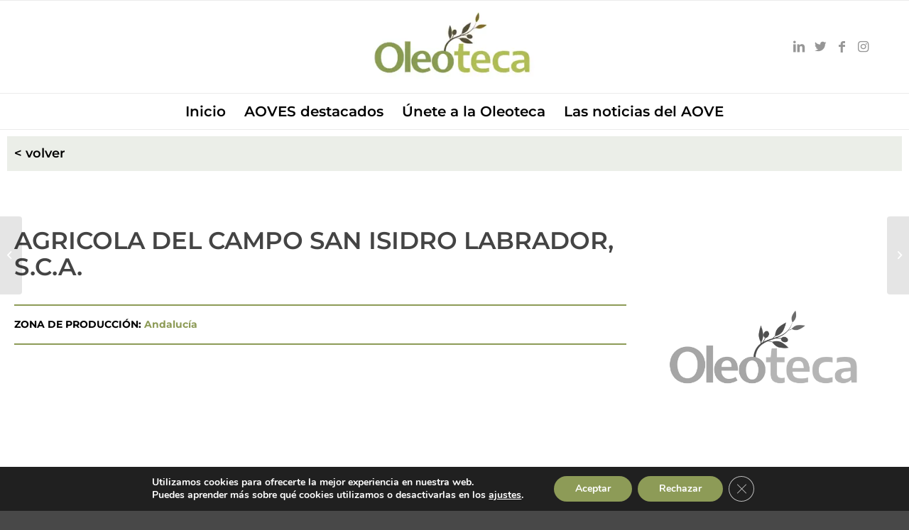

--- FILE ---
content_type: text/css
request_url: https://oleoteca.info/wp-content/uploads/elementor/css/post-3352.css?ver=1769013842
body_size: 547
content:
.elementor-3352 .elementor-element.elementor-element-fbb5fa8 > .elementor-container{max-width:1400px;}.elementor-3352 .elementor-element.elementor-element-cdc15ec:not(.elementor-motion-effects-element-type-background), .elementor-3352 .elementor-element.elementor-element-cdc15ec > .elementor-motion-effects-container > .elementor-motion-effects-layer{background-color:#EBEEE8;}.elementor-3352 .elementor-element.elementor-element-cdc15ec{transition:background 0.3s, border 0.3s, border-radius 0.3s, box-shadow 0.3s;}.elementor-3352 .elementor-element.elementor-element-cdc15ec > .elementor-background-overlay{transition:background 0.3s, border-radius 0.3s, opacity 0.3s;}.elementor-widget-text-editor{font-family:var( --e-global-typography-text-font-family ), Sans-serif;font-weight:var( --e-global-typography-text-font-weight );color:var( --e-global-color-text );}.elementor-widget-text-editor.elementor-drop-cap-view-stacked .elementor-drop-cap{background-color:var( --e-global-color-primary );}.elementor-widget-text-editor.elementor-drop-cap-view-framed .elementor-drop-cap, .elementor-widget-text-editor.elementor-drop-cap-view-default .elementor-drop-cap{color:var( --e-global-color-primary );border-color:var( --e-global-color-primary );}.elementor-3352 .elementor-element.elementor-element-3b478b8{font-family:"Montserrat", Sans-serif;font-size:18px;font-weight:600;}.elementor-3352 .elementor-element.elementor-element-31d5809{--spacer-size:50px;}.elementor-3352 .elementor-element.elementor-element-e495d73 > .elementor-widget-container{border-style:solid;border-width:2px 0px 2px 0px;border-color:#8D9B57;}.woocommerce .elementor-3352 .elementor-element.elementor-element-e495d73 .woocommerce-product-details__short-description,.woocommerce .elementor-3352 .elementor-element.elementor-element-e495d73 .woocommerce-product-details__short-description p{font-size:14px;}.elementor-3352 .elementor-element.elementor-element-03b276c > .elementor-element-populated{transition:background 0.3s, border 0.3s, border-radius 0.3s, box-shadow 0.3s;}.elementor-3352 .elementor-element.elementor-element-03b276c > .elementor-element-populated > .elementor-background-overlay{transition:background 0.3s, border-radius 0.3s, opacity 0.3s;}.elementor-3352 .elementor-element.elementor-element-b290361{width:100%;max-width:100%;}.elementor-3352 .elementor-element.elementor-element-b290361 > .elementor-widget-container{border-style:none;}.woocommerce .elementor-3352 .elementor-element.elementor-element-b290361 .woocommerce-product-gallery__trigger + .woocommerce-product-gallery__wrapper,
                    .woocommerce .elementor-3352 .elementor-element.elementor-element-b290361 .flex-viewport{border-style:double;border-width:0px 0px 0px 0px;}.woocommerce .elementor-3352 .elementor-element.elementor-element-b290361 .woocommerce-product-gallery__trigger + .woocommerce-product-gallery__wrapper,
                        .woocommerce .elementor-3352 .elementor-element.elementor-element-b290361 .flex-viewport{border-radius:0px 0px 0px 0px;overflow:hidden;}.woocommerce .elementor-3352 .elementor-element.elementor-element-b290361 .flex-viewport:not(:last-child){margin:0px 0px 0px 0px;}.woocommerce .elementor-3352 .elementor-element.elementor-element-b290361 .flex-control-thumbs img{border-style:none;}@media(min-width:768px){.elementor-3352 .elementor-element.elementor-element-0ecd1e0{width:70%;}.elementor-3352 .elementor-element.elementor-element-03b276c{width:30%;}}